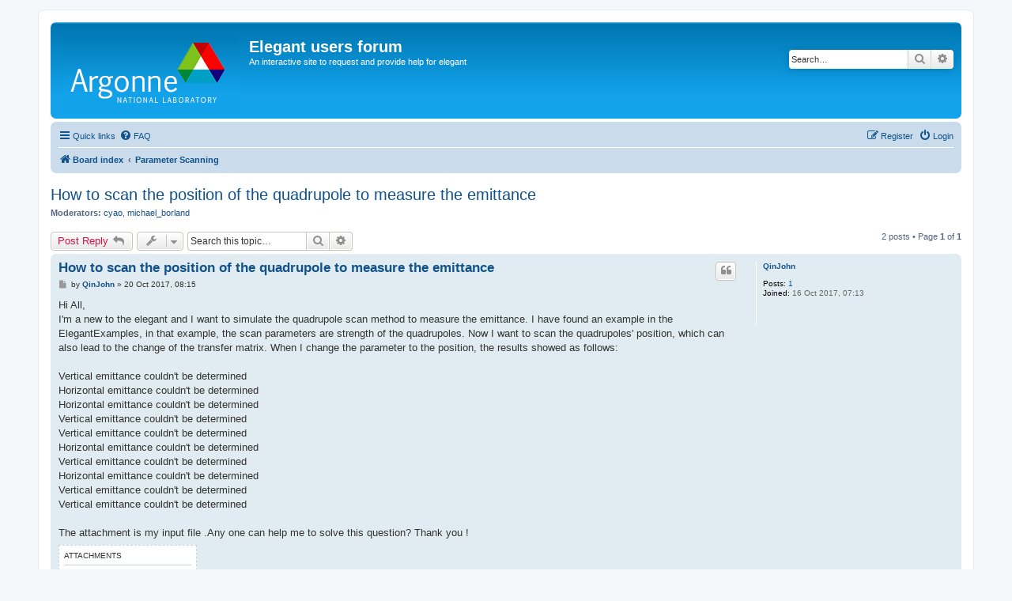

--- FILE ---
content_type: text/html; charset=UTF-8
request_url: https://www3.aps.anl.gov/forums/elegant/viewtopic.php?f=15&t=784&p=3213&sid=3f2307d8305de121fc7d3e32e3b3dbcd
body_size: 24300
content:
<!DOCTYPE html>
<html dir="ltr" lang="en-gb">
<head>
<meta charset="utf-8" />
<meta http-equiv="X-UA-Compatible" content="IE=edge">
<meta name="viewport" content="width=device-width, initial-scale=1" />

<title>How to scan the position of the quadrupole to measure the emittance - Elegant users forum</title>


	<link rel="canonical" href="https://www3.aps.anl.gov/forums/elegant/viewtopic.php?t=784">

<!--
	phpBB style name: prosilver
	Based on style:   prosilver (this is the default phpBB3 style)
	Original author:  Tom Beddard ( http://www.subBlue.com/ )
	Modified by:
-->

<link href="./assets/css/font-awesome.min.css?assets_version=5" rel="stylesheet">
<link href="./styles/prosilver/theme/stylesheet.css?assets_version=5" rel="stylesheet">
<link href="./styles/prosilver/theme/en/stylesheet.css?assets_version=5" rel="stylesheet">




<!--[if lte IE 9]>
	<link href="./styles/prosilver/theme/tweaks.css?assets_version=5" rel="stylesheet">
<![endif]-->





</head>
<body id="phpbb" class="nojs notouch section-viewtopic ltr ">


<div id="wrap" class="wrap">
	<a id="top" class="top-anchor" accesskey="t"></a>
	<div id="page-header">
		<div class="headerbar" role="banner">
					<div class="inner">

			<div id="site-description" class="site-description">
				<a id="logo" class="logo" href="./index.php?sid=d305be54d69cd03bbfea18c0e370fffe" title="Board index"><span class="site_logo"></span></a>
				<h1>Elegant users forum</h1>
				<p>An interactive site to request and provide help for elegant</p>
				<p class="skiplink"><a href="#start_here">Skip to content</a></p>
			</div>

									<div id="search-box" class="search-box search-header" role="search">
				<form action="./search.php?sid=d305be54d69cd03bbfea18c0e370fffe" method="get" id="search">
				<fieldset>
					<input name="keywords" id="keywords" type="search" maxlength="128" title="Search for keywords" class="inputbox search tiny" size="20" value="" placeholder="Search…" />
					<button class="button button-search" type="submit" title="Search">
						<i class="icon fa-search fa-fw" aria-hidden="true"></i><span class="sr-only">Search</span>
					</button>
					<a href="./search.php?sid=d305be54d69cd03bbfea18c0e370fffe" class="button button-search-end" title="Advanced search">
						<i class="icon fa-cog fa-fw" aria-hidden="true"></i><span class="sr-only">Advanced search</span>
					</a>
					<input type="hidden" name="sid" value="d305be54d69cd03bbfea18c0e370fffe" />

				</fieldset>
				</form>
			</div>
						
			</div>
					</div>
				<div class="navbar" role="navigation">
	<div class="inner">

	<ul id="nav-main" class="nav-main linklist" role="menubar">

		<li id="quick-links" class="quick-links dropdown-container responsive-menu" data-skip-responsive="true">
			<a href="#" class="dropdown-trigger">
				<i class="icon fa-bars fa-fw" aria-hidden="true"></i><span>Quick links</span>
			</a>
			<div class="dropdown">
				<div class="pointer"><div class="pointer-inner"></div></div>
				<ul class="dropdown-contents" role="menu">
					
											<li class="separator"></li>
																									<li>
								<a href="./search.php?search_id=unanswered&amp;sid=d305be54d69cd03bbfea18c0e370fffe" role="menuitem">
									<i class="icon fa-file-o fa-fw icon-gray" aria-hidden="true"></i><span>Unanswered topics</span>
								</a>
							</li>
							<li>
								<a href="./search.php?search_id=active_topics&amp;sid=d305be54d69cd03bbfea18c0e370fffe" role="menuitem">
									<i class="icon fa-file-o fa-fw icon-blue" aria-hidden="true"></i><span>Active topics</span>
								</a>
							</li>
							<li class="separator"></li>
							<li>
								<a href="./search.php?sid=d305be54d69cd03bbfea18c0e370fffe" role="menuitem">
									<i class="icon fa-search fa-fw" aria-hidden="true"></i><span>Search</span>
								</a>
							</li>
					
											<li class="separator"></li>
																			<li>
								<a href="./memberlist.php?mode=team&amp;sid=d305be54d69cd03bbfea18c0e370fffe" role="menuitem">
									<i class="icon fa-shield fa-fw" aria-hidden="true"></i><span>The team</span>
								</a>
							</li>
																<li class="separator"></li>

									</ul>
			</div>
		</li>

				<li data-skip-responsive="true">
			<a href="/forums/elegant/app.php/help/faq?sid=d305be54d69cd03bbfea18c0e370fffe" rel="help" title="Frequently Asked Questions" role="menuitem">
				<i class="icon fa-question-circle fa-fw" aria-hidden="true"></i><span>FAQ</span>
			</a>
		</li>
						
			<li class="rightside"  data-skip-responsive="true">
			<a href="./ucp.php?mode=login&amp;sid=d305be54d69cd03bbfea18c0e370fffe" title="Login" accesskey="x" role="menuitem">
				<i class="icon fa-power-off fa-fw" aria-hidden="true"></i><span>Login</span>
			</a>
		</li>
					<li class="rightside" data-skip-responsive="true">
				<a href="./ucp.php?mode=register&amp;sid=d305be54d69cd03bbfea18c0e370fffe" role="menuitem">
					<i class="icon fa-pencil-square-o  fa-fw" aria-hidden="true"></i><span>Register</span>
				</a>
			</li>
						</ul>

	<ul id="nav-breadcrumbs" class="nav-breadcrumbs linklist navlinks" role="menubar">
						<li class="breadcrumbs">
										<span class="crumb"  itemtype="http://data-vocabulary.org/Breadcrumb" itemscope=""><a href="./index.php?sid=d305be54d69cd03bbfea18c0e370fffe" itemprop="url" accesskey="h" data-navbar-reference="index"><i class="icon fa-home fa-fw"></i><span itemprop="title">Board index</span></a></span>

											<span class="crumb"  itemtype="http://data-vocabulary.org/Breadcrumb" itemscope="" data-forum-id="15"><a href="./viewforum.php?f=15&amp;sid=d305be54d69cd03bbfea18c0e370fffe" itemprop="url"><span itemprop="title">Parameter Scanning</span></a></span>
												</li>
		
					<li class="rightside responsive-search">
				<a href="./search.php?sid=d305be54d69cd03bbfea18c0e370fffe" title="View the advanced search options" role="menuitem">
					<i class="icon fa-search fa-fw" aria-hidden="true"></i><span class="sr-only">Search</span>
				</a>
			</li>
			</ul>

	</div>
</div>
	</div>

	
	<a id="start_here" class="anchor"></a>
	<div id="page-body" class="page-body" role="main">
		
		
<h2 class="topic-title"><a href="./viewtopic.php?f=15&amp;t=784&amp;sid=d305be54d69cd03bbfea18c0e370fffe">How to scan the position of the quadrupole to measure the emittance</a></h2>
<!-- NOTE: remove the style="display: none" when you want to have the forum description on the topic body -->

<p>
	<strong>Moderators:</strong> <a href="./memberlist.php?mode=viewprofile&amp;u=54&amp;sid=d305be54d69cd03bbfea18c0e370fffe" class="username">cyao</a>, <a href="./memberlist.php?mode=viewprofile&amp;u=56&amp;sid=d305be54d69cd03bbfea18c0e370fffe" class="username">michael_borland</a>
</p>


<div class="action-bar bar-top">
	
			<a href="./posting.php?mode=reply&amp;f=15&amp;t=784&amp;sid=d305be54d69cd03bbfea18c0e370fffe" class="button" title="Post a reply">
							<span>Post Reply</span> <i class="icon fa-reply fa-fw" aria-hidden="true"></i>
					</a>
	
			<div class="dropdown-container dropdown-button-control topic-tools">
		<span title="Topic tools" class="button button-secondary dropdown-trigger dropdown-select">
			<i class="icon fa-wrench fa-fw" aria-hidden="true"></i>
			<span class="caret"><i class="icon fa-sort-down fa-fw" aria-hidden="true"></i></span>
		</span>
		<div class="dropdown">
			<div class="pointer"><div class="pointer-inner"></div></div>
			<ul class="dropdown-contents">
																												<li>
					<a href="./viewtopic.php?f=15&amp;t=784&amp;sid=d305be54d69cd03bbfea18c0e370fffe&amp;view=print" title="Print view" accesskey="p">
						<i class="icon fa-print fa-fw" aria-hidden="true"></i><span>Print view</span>
					</a>
				</li>
											</ul>
		</div>
	</div>
	
			<div class="search-box" role="search">
			<form method="get" id="topic-search" action="./search.php?sid=d305be54d69cd03bbfea18c0e370fffe">
			<fieldset>
				<input class="inputbox search tiny"  type="search" name="keywords" id="search_keywords" size="20" placeholder="Search this topic…" />
				<button class="button button-search" type="submit" title="Search">
					<i class="icon fa-search fa-fw" aria-hidden="true"></i><span class="sr-only">Search</span>
				</button>
				<a href="./search.php?sid=d305be54d69cd03bbfea18c0e370fffe" class="button button-search-end" title="Advanced search">
					<i class="icon fa-cog fa-fw" aria-hidden="true"></i><span class="sr-only">Advanced search</span>
				</a>
				<input type="hidden" name="t" value="784" />
<input type="hidden" name="sf" value="msgonly" />
<input type="hidden" name="sid" value="d305be54d69cd03bbfea18c0e370fffe" />

			</fieldset>
			</form>
		</div>
	
			<div class="pagination">
			2 posts
							&bull; Page <strong>1</strong> of <strong>1</strong>
					</div>
		</div>




			<div id="p3209" class="post has-profile bg2">
		<div class="inner">

		<dl class="postprofile" id="profile3209">
			<dt class="no-profile-rank no-avatar">
				<div class="avatar-container">
																			</div>
								<a href="./memberlist.php?mode=viewprofile&amp;u=2518&amp;sid=d305be54d69cd03bbfea18c0e370fffe" class="username">QinJohn</a>							</dt>

									
		<dd class="profile-posts"><strong>Posts:</strong> <a href="./search.php?author_id=2518&amp;sr=posts&amp;sid=d305be54d69cd03bbfea18c0e370fffe">1</a></dd>		<dd class="profile-joined"><strong>Joined:</strong> 16 Oct 2017, 07:13</dd>		
		
						
						
		</dl>

		<div class="postbody">
						<div id="post_content3209">

						<h3 class="first"><a href="#p3209">How to scan the position of the quadrupole to measure the emittance</a></h3>

													<ul class="post-buttons">
																																									<li>
							<a href="./posting.php?mode=quote&amp;f=15&amp;p=3209&amp;sid=d305be54d69cd03bbfea18c0e370fffe" title="Reply with quote" class="button button-icon-only">
								<i class="icon fa-quote-left fa-fw" aria-hidden="true"></i><span class="sr-only">Quote</span>
							</a>
						</li>
														</ul>
							
						<p class="author">
									<a class="unread" href="./viewtopic.php?p=3209&amp;sid=d305be54d69cd03bbfea18c0e370fffe#p3209" title="Post">
						<i class="icon fa-file fa-fw icon-lightgray icon-md" aria-hidden="true"></i><span class="sr-only">Post</span>
					</a>
								<span class="responsive-hide">by <strong><a href="./memberlist.php?mode=viewprofile&amp;u=2518&amp;sid=d305be54d69cd03bbfea18c0e370fffe" class="username">QinJohn</a></strong> &raquo; </span>20 Oct 2017, 08:15
			</p>
			
			
			
			<div class="content">Hi All,<br>
I'm a new to the elegant and I want to simulate the quadrupole scan method to measure the emittance. I have found an example in the ElegantExamples, in that example, the scan parameters are strength of the quadrupoles. Now I want to scan the quadrupoles' position, which can also lead to the change of the transfer matrix. When I change the parameter to the position, the results showed as follows:<br>
<br>
Vertical emittance couldn't be determined<br>
Horizontal emittance couldn't be determined<br>
Horizontal emittance couldn't be determined<br>
Vertical emittance couldn't be determined<br>
Vertical emittance couldn't be determined<br>
Horizontal emittance couldn't be determined<br>
Vertical emittance couldn't be determined<br>
Horizontal emittance couldn't be determined<br>
Vertical emittance couldn't be determined<br>
Vertical emittance couldn't be determined<br>
<br>
The attachment is my input file .Any one can help me to solve this question? Thank you !</div>

							<dl class="attachbox">
					<dt>
						Attachments
					</dt>
											<dd>
			
		
		
				<dl class="file">
			<dt><span class="imageset icon_topic_attach"></span> <a class="postlink" href="./download/file.php?id=1055&amp;sid=d305be54d69cd03bbfea18c0e370fffe">one_quad.zip</a></dt>
						<dd>(1.23 KiB) Downloaded 5600 times</dd>
		</dl>
		
		
			</dd>
									</dl>
			
									
									
						</div>

		</div>

				<div class="back2top">
						<a href="#top" class="top" title="Top">
				<i class="icon fa-chevron-circle-up fa-fw icon-gray" aria-hidden="true"></i>
				<span class="sr-only">Top</span>
			</a>
					</div>
		
		</div>
	</div>

	<hr class="divider" />
				<div id="p3213" class="post has-profile bg1">
		<div class="inner">

		<dl class="postprofile" id="profile3213">
			<dt class="no-profile-rank no-avatar">
				<div class="avatar-container">
																			</div>
								<a href="./memberlist.php?mode=viewprofile&amp;u=56&amp;sid=d305be54d69cd03bbfea18c0e370fffe" class="username">michael_borland</a>							</dt>

									
		<dd class="profile-posts"><strong>Posts:</strong> <a href="./search.php?author_id=56&amp;sr=posts&amp;sid=d305be54d69cd03bbfea18c0e370fffe">2030</a></dd>		<dd class="profile-joined"><strong>Joined:</strong> 19 May 2008, 09:33</dd>		
		
																<dd class="profile-custom-field profile-phpbb_location"><strong>Location:</strong> Argonne National Laboratory</dd>
							
							<dd class="profile-contact">
				<strong>Contact:</strong>
				<div class="dropdown-container dropdown-left">
					<a href="#" class="dropdown-trigger" title="Contact michael_borland">
						<i class="icon fa-commenting-o fa-fw icon-lg" aria-hidden="true"></i><span class="sr-only">Contact michael_borland</span>
					</a>
					<div class="dropdown">
						<div class="pointer"><div class="pointer-inner"></div></div>
						<div class="dropdown-contents contact-icons">
																																								<div>
																	<a href="http://www.aps.anl.gov/Accelerator_Systems_Division/Operations_Analysis/oaghome.shtml" title="Website" class="last-cell">
										<span class="contact-icon phpbb_website-icon">Website</span>
									</a>
																	</div>
																					</div>
					</div>
				</div>
			</dd>
				
		</dl>

		<div class="postbody">
						<div id="post_content3213">

						<h3 ><a href="#p3213">Re: How to scan the position of the quadrupole to measure the emittance</a></h3>

													<ul class="post-buttons">
																																									<li>
							<a href="./posting.php?mode=quote&amp;f=15&amp;p=3213&amp;sid=d305be54d69cd03bbfea18c0e370fffe" title="Reply with quote" class="button button-icon-only">
								<i class="icon fa-quote-left fa-fw" aria-hidden="true"></i><span class="sr-only">Quote</span>
							</a>
						</li>
														</ul>
							
						<p class="author">
									<a class="unread" href="./viewtopic.php?p=3213&amp;sid=d305be54d69cd03bbfea18c0e370fffe#p3213" title="Post">
						<i class="icon fa-file fa-fw icon-lightgray icon-md" aria-hidden="true"></i><span class="sr-only">Post</span>
					</a>
								<span class="responsive-hide">by <strong><a href="./memberlist.php?mode=viewprofile&amp;u=56&amp;sid=d305be54d69cd03bbfea18c0e370fffe" class="username">michael_borland</a></strong> &raquo; </span>23 Oct 2017, 09:59
			</p>
			
			
			
			<div class="content">John,<br>
<br>
The problem seems to be that this method is very senstive to errors and to the fact that the beam size only goes through a minimum in one plane. I was able to improve matters slightly by using two stronger quadrupoles, see attached. Perhaps this will give a clue.<br>
<br>
--Michael</div>

							<dl class="attachbox">
					<dt>
						Attachments
					</dt>
											<dd>
			
		
		
				<dl class="file">
			<dt><span class="imageset icon_topic_attach"></span> <a class="postlink" href="./download/file.php?id=1056&amp;sid=d305be54d69cd03bbfea18c0e370fffe">2017-10-23.zip</a></dt>
						<dd>(51.54 KiB) Downloaded 5579 times</dd>
		</dl>
		
		
			</dd>
									</dl>
			
									
									
						</div>

		</div>

				<div class="back2top">
						<a href="#top" class="top" title="Top">
				<i class="icon fa-chevron-circle-up fa-fw icon-gray" aria-hidden="true"></i>
				<span class="sr-only">Top</span>
			</a>
					</div>
		
		</div>
	</div>

	<hr class="divider" />
	

	<div class="action-bar bar-bottom">
	
			<a href="./posting.php?mode=reply&amp;f=15&amp;t=784&amp;sid=d305be54d69cd03bbfea18c0e370fffe" class="button" title="Post a reply">
							<span>Post Reply</span> <i class="icon fa-reply fa-fw" aria-hidden="true"></i>
					</a>
		
		<div class="dropdown-container dropdown-button-control topic-tools">
		<span title="Topic tools" class="button button-secondary dropdown-trigger dropdown-select">
			<i class="icon fa-wrench fa-fw" aria-hidden="true"></i>
			<span class="caret"><i class="icon fa-sort-down fa-fw" aria-hidden="true"></i></span>
		</span>
		<div class="dropdown">
			<div class="pointer"><div class="pointer-inner"></div></div>
			<ul class="dropdown-contents">
																												<li>
					<a href="./viewtopic.php?f=15&amp;t=784&amp;sid=d305be54d69cd03bbfea18c0e370fffe&amp;view=print" title="Print view" accesskey="p">
						<i class="icon fa-print fa-fw" aria-hidden="true"></i><span>Print view</span>
					</a>
				</li>
											</ul>
		</div>
	</div>

			<form method="post" action="./viewtopic.php?f=15&amp;t=784&amp;sid=d305be54d69cd03bbfea18c0e370fffe">
		<div class="dropdown-container dropdown-container-left dropdown-button-control sort-tools">
	<span title="Display and sorting options" class="button button-secondary dropdown-trigger dropdown-select">
		<i class="icon fa-sort-amount-asc fa-fw" aria-hidden="true"></i>
		<span class="caret"><i class="icon fa-sort-down fa-fw" aria-hidden="true"></i></span>
	</span>
	<div class="dropdown hidden">
		<div class="pointer"><div class="pointer-inner"></div></div>
		<div class="dropdown-contents">
			<fieldset class="display-options">
							<label>Display: <select name="st" id="st"><option value="0" selected="selected">All posts</option><option value="1">1 day</option><option value="7">7 days</option><option value="14">2 weeks</option><option value="30">1 month</option><option value="90">3 months</option><option value="180">6 months</option><option value="365">1 year</option></select></label>
								<label>Sort by: <select name="sk" id="sk"><option value="a">Author</option><option value="t" selected="selected">Post time</option><option value="s">Subject</option></select></label>
				<label>Direction: <select name="sd" id="sd"><option value="a" selected="selected">Ascending</option><option value="d">Descending</option></select></label>
								<hr class="dashed" />
				<input type="submit" class="button2" name="sort" value="Go" />
						</fieldset>
		</div>
	</div>
</div>
		</form>
	
	
	
			<div class="pagination">
			2 posts
							&bull; Page <strong>1</strong> of <strong>1</strong>
					</div>
	</div>


<div class="action-bar actions-jump">
		<p class="jumpbox-return">
		<a href="./viewforum.php?f=15&amp;sid=d305be54d69cd03bbfea18c0e370fffe" class="left-box arrow-left" accesskey="r">
			<i class="icon fa-angle-left fa-fw icon-black" aria-hidden="true"></i><span>Return to “Parameter Scanning”</span>
		</a>
	</p>
	
		<div class="jumpbox dropdown-container dropdown-container-right dropdown-up dropdown-left dropdown-button-control" id="jumpbox">
			<span title="Jump to" class="button button-secondary dropdown-trigger dropdown-select">
				<span>Jump to</span>
				<span class="caret"><i class="icon fa-sort-down fa-fw" aria-hidden="true"></i></span>
			</span>
		<div class="dropdown">
			<div class="pointer"><div class="pointer-inner"></div></div>
			<ul class="dropdown-contents">
																				<li><a href="./viewforum.php?f=11&amp;sid=d305be54d69cd03bbfea18c0e370fffe" class="jumpbox-forum-link"> <span> Installation</span></a></li>
																<li><a href="./viewforum.php?f=12&amp;sid=d305be54d69cd03bbfea18c0e370fffe" class="jumpbox-forum-link"> <span> Linac Tracking</span></a></li>
																<li><a href="./viewforum.php?f=13&amp;sid=d305be54d69cd03bbfea18c0e370fffe" class="jumpbox-forum-link"> <span> Ring Tracking</span></a></li>
																<li><a href="./viewforum.php?f=9&amp;sid=d305be54d69cd03bbfea18c0e370fffe" class="jumpbox-forum-link"> <span> Optimization and Matching</span></a></li>
																<li><a href="./viewforum.php?f=5&amp;sid=d305be54d69cd03bbfea18c0e370fffe" class="jumpbox-forum-link"> <span> Dynamic Aperture</span></a></li>
																<li><a href="./viewforum.php?f=14&amp;sid=d305be54d69cd03bbfea18c0e370fffe" class="jumpbox-forum-link"> <span> Momentum Aperture</span></a></li>
																<li><a href="./viewforum.php?f=15&amp;sid=d305be54d69cd03bbfea18c0e370fffe" class="jumpbox-forum-link"> <span> Parameter Scanning</span></a></li>
																<li><a href="./viewforum.php?f=18&amp;sid=d305be54d69cd03bbfea18c0e370fffe" class="jumpbox-forum-link"> <span> Parallel Elegant</span></a></li>
																<li><a href="./viewforum.php?f=17&amp;sid=d305be54d69cd03bbfea18c0e370fffe" class="jumpbox-forum-link"> <span> General</span></a></li>
																<li><a href="./viewforum.php?f=19&amp;sid=d305be54d69cd03bbfea18c0e370fffe" class="jumpbox-forum-link"> <span> Bugs</span></a></li>
																<li><a href="./viewforum.php?f=21&amp;sid=d305be54d69cd03bbfea18c0e370fffe" class="jumpbox-forum-link"> <span> Feature Requests</span></a></li>
											</ul>
		</div>
	</div>

	</div>


			</div>


<div id="page-footer" class="page-footer" role="contentinfo">
	<div class="navbar" role="navigation">
	<div class="inner">

	<ul id="nav-footer" class="nav-footer linklist" role="menubar">
		<li class="breadcrumbs">
									<span class="crumb"><a href="./index.php?sid=d305be54d69cd03bbfea18c0e370fffe" data-navbar-reference="index"><i class="icon fa-home fa-fw" aria-hidden="true"></i><span>Board index</span></a></span>					</li>
		
				<li class="rightside">All times are <span title="UTC-5">UTC-05:00</span></li>
							<li class="rightside">
				<a href="./ucp.php?mode=delete_cookies&amp;sid=d305be54d69cd03bbfea18c0e370fffe" data-ajax="true" data-refresh="true" role="menuitem">
					<i class="icon fa-trash fa-fw" aria-hidden="true"></i><span>Delete all board cookies</span>
				</a>
			</li>
												<li class="rightside" data-last-responsive="true">
				<a href="./memberlist.php?mode=team&amp;sid=d305be54d69cd03bbfea18c0e370fffe" role="menuitem">
					<i class="icon fa-shield fa-fw" aria-hidden="true"></i><span>The team</span>
				</a>
			</li>
									<li class="rightside" data-last-responsive="true">
				<a href="./memberlist.php?mode=contactadmin&amp;sid=d305be54d69cd03bbfea18c0e370fffe" role="menuitem">
					<i class="icon fa-envelope fa-fw" aria-hidden="true"></i><span>Contact us</span>
				</a>
			</li>
			</ul>

	</div>
</div>

	<div class="copyright">
				Powered by <a href="https://www.phpbb.com/">phpBB</a>&reg; Forum Software &copy; phpBB Limited
									</div>

	<div id="darkenwrapper" class="darkenwrapper" data-ajax-error-title="AJAX error" data-ajax-error-text="Something went wrong when processing your request." data-ajax-error-text-abort="User aborted request." data-ajax-error-text-timeout="Your request timed out; please try again." data-ajax-error-text-parsererror="Something went wrong with the request and the server returned an invalid reply.">
		<div id="darken" class="darken">&nbsp;</div>
	</div>

	<div id="phpbb_alert" class="phpbb_alert" data-l-err="Error" data-l-timeout-processing-req="Request timed out.">
		<a href="#" class="alert_close">
			<i class="icon fa-times-circle fa-fw" aria-hidden="true"></i>
		</a>
		<h3 class="alert_title">&nbsp;</h3><p class="alert_text"></p>
	</div>
	<div id="phpbb_confirm" class="phpbb_alert">
		<a href="#" class="alert_close">
			<i class="icon fa-times-circle fa-fw" aria-hidden="true"></i>
		</a>
		<div class="alert_text"></div>
	</div>
</div>

</div>

<div>
	<a id="bottom" class="anchor" accesskey="z"></a>
	<img src="./cron.php?cron_type=cron.task.text_reparser.poll_title&amp;sid=d305be54d69cd03bbfea18c0e370fffe" width="1" height="1" alt="cron" /></div>

<script type="text/javascript" src="./assets/javascript/jquery.min.js?assets_version=5"></script>
<script type="text/javascript" src="./assets/javascript/core.js?assets_version=5"></script>



<script type="text/javascript" src="./styles/prosilver/template/forum_fn.js?assets_version=5"></script>
<script type="text/javascript" src="./styles/prosilver/template/ajax.js?assets_version=5"></script>



</body>
</html>
